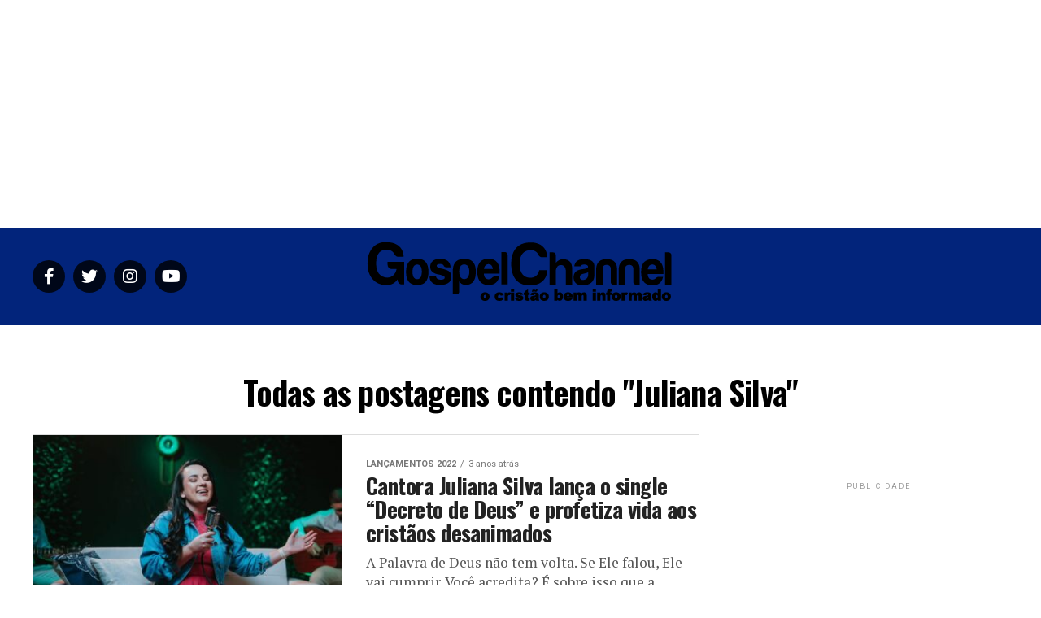

--- FILE ---
content_type: text/html; charset=utf-8
request_url: https://www.google.com/recaptcha/api2/aframe
body_size: 267
content:
<!DOCTYPE HTML><html><head><meta http-equiv="content-type" content="text/html; charset=UTF-8"></head><body><script nonce="WVpvmB-yB9fSKgFJOs1iuw">/** Anti-fraud and anti-abuse applications only. See google.com/recaptcha */ try{var clients={'sodar':'https://pagead2.googlesyndication.com/pagead/sodar?'};window.addEventListener("message",function(a){try{if(a.source===window.parent){var b=JSON.parse(a.data);var c=clients[b['id']];if(c){var d=document.createElement('img');d.src=c+b['params']+'&rc='+(localStorage.getItem("rc::a")?sessionStorage.getItem("rc::b"):"");window.document.body.appendChild(d);sessionStorage.setItem("rc::e",parseInt(sessionStorage.getItem("rc::e")||0)+1);localStorage.setItem("rc::h",'1768398860929');}}}catch(b){}});window.parent.postMessage("_grecaptcha_ready", "*");}catch(b){}</script></body></html>

--- FILE ---
content_type: application/javascript; charset=utf-8
request_url: https://fundingchoicesmessages.google.com/f/AGSKWxW49q9vgiltcKHVLrTNks3ZElbWkjC8QeJu9o3ZsMOQ-3YmmUlnOTFQqRduFnkBhYbbhrZ8uUZ9QrROetIdaZUnikQTIjbBs6tR0unxI98E1jfgXbQB9yINYqgn14K0AQSl6y3rzQ==?fccs=W251bGwsbnVsbCxudWxsLG51bGwsbnVsbCxudWxsLFsxNzY4Mzk4ODYxLDI2NTAwMDAwMF0sbnVsbCxudWxsLG51bGwsW251bGwsWzcsNl0sbnVsbCxudWxsLG51bGwsbnVsbCxudWxsLG51bGwsbnVsbCxudWxsLG51bGwsM10sImh0dHBzOi8vZ29zcGVsY2hhbm5lbC5jb20uYnIvdGFnL2p1bGlhbmEtc2lsdmEvIixudWxsLFtbOCwiR1AyYWpaWFFBZ2MiXSxbOSwiZW4tVVMiXSxbMTYsIlsxLDEsMV0iXSxbMTksIjIiXSxbMTcsIlswXSJdLFsyNCwiIl0sWzI5LCJmYWxzZSJdXV0
body_size: 124
content:
if (typeof __googlefc.fcKernelManager.run === 'function') {"use strict";this.default_ContributorServingResponseClientJs=this.default_ContributorServingResponseClientJs||{};(function(_){var window=this;
try{
var np=function(a){this.A=_.t(a)};_.u(np,_.J);var op=function(a){this.A=_.t(a)};_.u(op,_.J);op.prototype.getWhitelistStatus=function(){return _.F(this,2)};var pp=function(a){this.A=_.t(a)};_.u(pp,_.J);var qp=_.Zc(pp),rp=function(a,b,c){this.B=a;this.j=_.A(b,np,1);this.l=_.A(b,_.Nk,3);this.F=_.A(b,op,4);a=this.B.location.hostname;this.D=_.Dg(this.j,2)&&_.O(this.j,2)!==""?_.O(this.j,2):a;a=new _.Og(_.Ok(this.l));this.C=new _.bh(_.q.document,this.D,a);this.console=null;this.o=new _.jp(this.B,c,a)};
rp.prototype.run=function(){if(_.O(this.j,3)){var a=this.C,b=_.O(this.j,3),c=_.dh(a),d=new _.Ug;b=_.fg(d,1,b);c=_.C(c,1,b);_.hh(a,c)}else _.eh(this.C,"FCNEC");_.lp(this.o,_.A(this.l,_.Ae,1),this.l.getDefaultConsentRevocationText(),this.l.getDefaultConsentRevocationCloseText(),this.l.getDefaultConsentRevocationAttestationText(),this.D);_.mp(this.o,_.F(this.F,1),this.F.getWhitelistStatus());var e;a=(e=this.B.googlefc)==null?void 0:e.__executeManualDeployment;a!==void 0&&typeof a==="function"&&_.Qo(this.o.G,
"manualDeploymentApi")};var sp=function(){};sp.prototype.run=function(a,b,c){var d;return _.v(function(e){d=qp(b);(new rp(a,d,c)).run();return e.return({})})};_.Rk(7,new sp);
}catch(e){_._DumpException(e)}
}).call(this,this.default_ContributorServingResponseClientJs);
// Google Inc.

//# sourceURL=/_/mss/boq-content-ads-contributor/_/js/k=boq-content-ads-contributor.ContributorServingResponseClientJs.en_US.GP2ajZXQAgc.es5.O/d=1/exm=ad_blocking_detection_executable,kernel_loader,loader_js_executable/ed=1/rs=AJlcJMwxu1KDYCo_MT4gCPaAdBlhVAdLlg/m=cookie_refresh_executable
__googlefc.fcKernelManager.run('\x5b\x5b\x5b7,\x22\x5b\x5bnull,\\\x22gospelchannel.com.br\\\x22,\\\x22AKsRol-HW57M4fuPHOXEjbFecd99fqSw12VH3lJCRhR1jfIC6kIlWAPPsJ476X3Rq4ZA9qlw6mA940zLsGnkrl4JM7RL3qAuvM3_IV8rqxls_PI3Hv-bLX3AecJ0riYInY8UggWkdvRvunxiy4Pf-03d7yXFnX3Nuw\\\\u003d\\\\u003d\\\x22\x5d,null,\x5b\x5bnull,null,null,\\\x22https:\/\/fundingchoicesmessages.google.com\/f\/AGSKWxUR_le0oNaL-mgU2wFM6YISyaRYfqc00jLBT0jADa22QEmF5Fmp2wvGX5N0rCxcNIxBysYWLA7OjA5ebjBSzRbunhJwHpmWaIiHOLANKIb448Ob8yHcNw74KHn6fCohMV0p7Z_nlw\\\\u003d\\\\u003d\\\x22\x5d,null,null,\x5bnull,null,null,\\\x22https:\/\/fundingchoicesmessages.google.com\/el\/AGSKWxW0MUl3T2UtpZESBIk7J2gCvOXnTAFpZjgzJFrt6W44btin93OFtEzALwptIRukEoNPoiOw-AxctS0mb-8PGeYL5S6h1thjMzW0faH2494TFtPFQwmNRUnZ-fuZw-AVsZSCP8yNGQ\\\\u003d\\\\u003d\\\x22\x5d,null,\x5bnull,\x5b7,6\x5d,null,null,null,null,null,null,null,null,null,3\x5d\x5d,\x5b2,1\x5d\x5d\x22\x5d\x5d,\x5bnull,null,null,\x22https:\/\/fundingchoicesmessages.google.com\/f\/AGSKWxVMP9Ev9ewJZ-VsG1usx15HAjSdod8YxL8pndk2rgkn4zGG9nlJrWuoXiW6JzWTn6iPJu07MDjvgrYOVBJqBRHR1N1hwokgYJLS4WqDb5PgX6zKcdcOoSgdhr5Pc2sPBw9_3RJ2rQ\\u003d\\u003d\x22\x5d\x5d');}

--- FILE ---
content_type: application/javascript; charset=utf-8
request_url: https://fundingchoicesmessages.google.com/f/AGSKWxVvOLdS9sMRg1kDpRtkPSBRCLsyAE3XfTWiPsasRoQQ72SvKE5d2DxdoWKW853GL0zgEVBe84uvnu5fmtDDp3PsAA58yMc-3KmFdEUAdJBBcwMdOJ765b_Kg05QxizQKxLZKOZdwFijXkVR5wKITfjP84NwnRNU_96PWsbtAPja3iC6lQTmRS4CkZbS/_/480x030./your-ad-.tv/ads..ad_home_/AdsRotateNEW1right.
body_size: -1289
content:
window['09e78462-1d47-4365-9e7e-87a1722fe8a1'] = true;